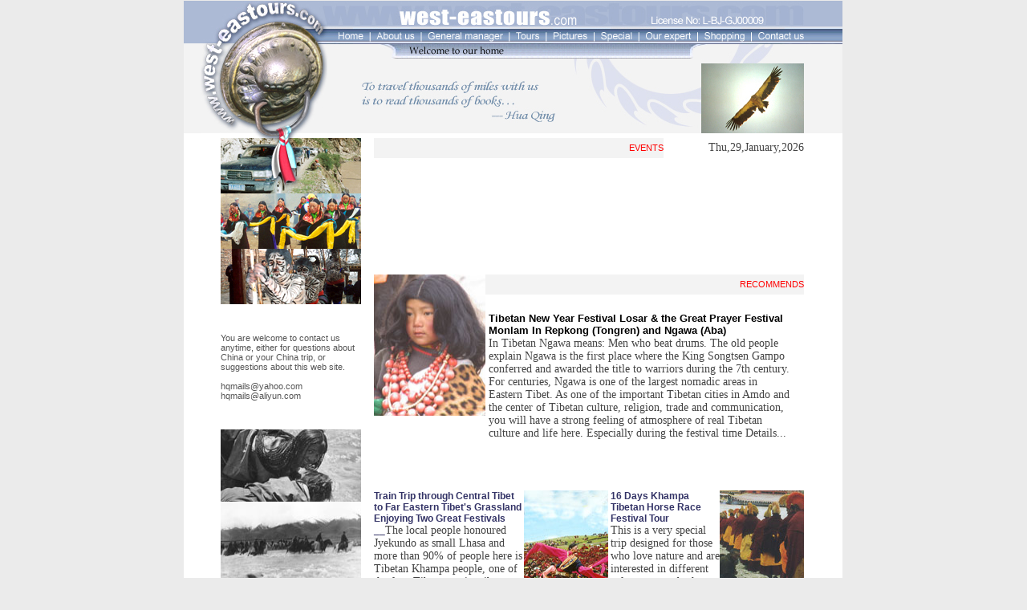

--- FILE ---
content_type: text/html
request_url: http://west-eastours.com/
body_size: 21642
content:
<html>
<head><meta charset="gb18030">
<title>Tibet tours; Amdo tours; Kham tours; Tibetan New Year Festival Losar. </title>

<!-- Fireworks 4.0  Dreamweaver 4.0 target.  Created Wed Feb 18 20:23:34 GMT+0800 (?D1ú±ê×?ê±??) 2004-->
<script language="JavaScript">
<!--

function MM_findObj(n, d) { //v3.0
  var p,i,x;  if(!d) d=document; if((p=n.indexOf("?"))>0&&parent.frames.length) {
    d=parent.frames[n.substring(p+1)].document; n=n.substring(0,p);}
  if(!(x=d[n])&&d.all) x=d.all[n]; for (i=0;!x&&i<d.forms.length;i++) x=d.forms[i][n];
  for(i=0;!x&&d.layers&&i<d.layers.length;i++) x=MM_findObj(n,d.layers[i].document); return x;
}
function MM_swapImage() { //v3.0
  var i,j=0,x,a=MM_swapImage.arguments; document.MM_sr=new Array; for(i=0;i<(a.length-2);i+=3)
   if ((x=MM_findObj(a[i]))!=null){document.MM_sr[j++]=x; if(!x.oSrc) x.oSrc=x.src; x.src=a[i+2];}
}
function MM_swapImgRestore() { //v3.0
  var i,x,a=document.MM_sr; for(i=0;a&&i<a.length&&(x=a[i])&&x.oSrc;i++) x.src=x.oSrc;
}
//-->
</script>
<link rel="stylesheet" href="css.css" type="text/css">
<style type="text/css">
<!--
.STYLE1 {color: #FF0000}
-->
</style>
</head>
<body bgcolor="#EBEBEB" leftmargin="0" topmargin="0">
<table border="0" cellpadding="0" cellspacing="0" width="821" align="center">
  <!-- fwtable fwsrc="page.png" fwbase="index.jpg" fwstyle="Dreamweaver" fwdocid = "742308039" fwnested="0" -->
  <tr> 
    <td><img src="dwtpic/spacer.gif" width="21" height="1" border="0"></td>
    <td><img src="dwtpic/spacer.gif" width="25" height="1" border="0"></td>
    <td><img src="dwtpic/spacer.gif" width="40" height="1" border="0"></td>
    <td><img src="dwtpic/spacer.gif" width="60" height="1" border="0"></td>
    <td><img src="dwtpic/spacer.gif" width="33" height="1" border="0"></td>
    <td><img src="dwtpic/spacer.gif" width="42" height="1" border="0"></td>
    <td><img src="dwtpic/spacer.gif" width="11" height="1" border="0"></td>
    <td><img src="dwtpic/spacer.gif" width="5" height="1" border="0"></td>
    <td><img src="dwtpic/spacer.gif" width="4" height="1" border="0"></td>
    <td><img src="dwtpic/spacer.gif" width="39" height="1" border="0"></td>
    <td><img src="dwtpic/spacer.gif" width="16" height="1" border="0"></td>
    <td><img src="dwtpic/spacer.gif" width="80" height="1" border="0"></td>
    <td><img src="dwtpic/spacer.gif" width="6" height="1" border="0"></td>
    <td><img src="dwtpic/spacer.gif" width="23" height="1" border="0"></td>
    <td><img src="dwtpic/spacer.gif" width="38" height="1" border="0"></td>
    <td><img src="dwtpic/spacer.gif" width="8" height="1" border="0"></td>
    <td><img src="dwtpic/spacer.gif" width="13" height="1" border="0"></td>
    <td><img src="dwtpic/spacer.gif" width="21" height="1" border="0"></td>
    <td><img src="dwtpic/spacer.gif" width="19" height="1" border="0"></td>
    <td><img src="dwtpic/spacer.gif" width="7" height="1" border="0"></td>
    <td><img src="dwtpic/spacer.gif" width="29" height="1" border="0"></td>
    <td><img src="dwtpic/spacer.gif" width="9" height="1" border="0"></td>
    <td><img src="dwtpic/spacer.gif" width="12" height="1" border="0"></td>
    <td><img src="dwtpic/spacer.gif" width="6" height="1" border="0"></td>
    <td><img src="dwtpic/spacer.gif" width="31" height="1" border="0"></td>
    <td><img src="dwtpic/spacer.gif" width="43" height="1" border="0"></td>
    <td><img src="dwtpic/spacer.gif" width="4" height="1" border="0"></td>
    <td><img src="dwtpic/spacer.gif" width="8" height="1" border="0"></td>
    <td><img src="dwtpic/spacer.gif" width="26" height="1" border="0"></td>
    <td><img src="dwtpic/spacer.gif" width="28" height="1" border="0"></td>
    <td><img src="dwtpic/spacer.gif" width="29" height="1" border="0"></td>
    <td><img src="dwtpic/spacer.gif" width="37" height="1" border="0"></td>
    <td><img src="dwtpic/spacer.gif" width="48" height="1" border="0"></td>
    <td><img src="dwtpic/spacer.gif" width="1" height="1" border="0"></td>
  </tr>
  <tr> 
    <td colspan="32"><img name="index_r1_c1" src="dwtpic/index_r1_c1.jpg" width="773" height="32" border="0"></td>
    <td bgcolor="#ACBAD5"></td>
    <td><img src="dwtpic/spacer.gif" width="1" height="32" border="0"></td>
  </tr>
  <tr> 
    <td bgcolor="#ACBAD5"></td>
    <td colspan="4"><img name="index_r2_c2" src="dwtpic/index_r2_c2.jpg" width="158" height="21" border="0"></td>
    <td colspan="2"><a href="#" onMouseOut="MM_swapImgRestore();"  onMouseOver="MM_swapImage('index_r3_c11','','dwtpic/home.jpg',1);" ><img name="index_r2_c6" src="dwtpic/index_r2_c6.jpg" width="53" height="21" border="0"></a></td>
    <td colspan="4"><a href="aboutus.htm" onMouseOut="MM_swapImgRestore();"  onMouseOver="MM_swapImage('index_r3_c11','','dwtpic/aboutus.jpg',1);" ><img name="index_r2_c8" src="dwtpic/index_r2_c8.jpg" width="64" height="21" border="0"></a></td>
    <td colspan="3"><a href="generalmanager.htm" onMouseOut="MM_swapImgRestore();"  onMouseOver="MM_swapImage('index_r3_c11','','dwtpic/generalmanager.jpg',1);" ><img name="index_r2_c12" src="dwtpic/index_r2_c12.jpg" width="109" height="21" border="0"></a></td>
    <td colspan="2"><a href="tours.htm" onMouseOut="MM_swapImgRestore();"  onMouseOver="MM_swapImage('index_r3_c11','','dwtpic/tours.jpg',1);" ><img name="index_r2_c15" src="dwtpic/index_r2_c15.jpg" width="46" height="21" border="0"></a></td>
    <td colspan="4"><a href="picture.htm" onMouseOut="MM_swapImgRestore();"  onMouseOver="MM_swapImage('index_r3_c11','','dwtpic/pictures.jpg',1);" ><img name="index_r2_c17" src="dwtpic/index_r2_c17.jpg" width="60" height="21" border="0"></a></td>
    <td colspan="4"><a href="special_festival.htm" onMouseOut="MM_swapImgRestore();"  onMouseOver="MM_swapImage('index_r3_c11','','dwtpic/special.jpg',1);" ><img name="index_r2_c21" src="dwtpic/index_r2_c21.jpg" width="56" height="21" border="0"></a></td>
    <td colspan="2"><a href="ourexpert.htm" onMouseOut="MM_swapImgRestore();"  onMouseOver="MM_swapImage('index_r3_c11','','dwtpic/ourexpert.jpg',1);" ><img name="index_r2_c25" src="dwtpic/index_r2_c25.jpg" width="74" height="21" border="0"></a></td>
    <td colspan="4"><a href="shopping.htm" onMouseOut="MM_swapImgRestore();"  onMouseOver="MM_swapImage('index_r3_c11','','dwtpic/shopping.jpg',1);" ><img name="index_r2_c27" src="dwtpic/index_r2_c27.jpg" width="66" height="21" border="0"></a></td>
    <td colspan="2"><a href="contactus.htm" onMouseOut="MM_swapImgRestore();"  onMouseOver="MM_swapImage('index_r3_c11','','dwtpic/contactus.jpg',1);" ><img name="index_r2_c31" src="dwtpic/index_r2_c31.jpg" width="66" height="21" border="0"></a></td>
    <td><img name="index_r2_c33" src="dwtpic/index_r2_c33.jpg" width="48" height="21" border="0"></td>
    <td><img src="dwtpic/spacer.gif" width="1" height="21" border="0"></td>
  </tr>
  <tr> 
    <td rowspan="8" bgcolor="#F3F3F3"></td>
    <td rowspan="8" colspan="4"><img name="index_r3_c2" src="dwtpic/index_r3_c2.jpg" width="158" height="112" border="0"></td>
    <td colspan="4"><img name="index_r3_c6" src="dwtpic/index_r3_c6.jpg" width="62" height="19" border="0"></td>
    <td><img name="index_r3_c10" src="dwtpic/index_r3_c10.jpg" width="39" height="19" border="0"></td>
    <td colspan="11"><a href="#" onMouseOut="MM_swapImgRestore();"  onMouseOver="MM_swapImage('index_r3_c11','','dwtpic/pictures.jpg',1);" ><img name="index_r3_c11" src="dwtpic/home.jpg" width="260" height="19" border="0"></a></td>
    <td colspan="7"><img name="index_r3_c22" src="dwtpic/index_r3_c22.jpg" width="113" height="19" border="0"></td>
    <td rowspan="2"><img name="index_r3_c29" src="dwtpic/index_r3_c29.jpg" width="26" height="25" border="0"></td>
    <td rowspan="2" colspan="2"><img name="index_r3_c30" src="dwtpic/index_r3_c30.jpg" width="57" height="25" border="0"></td>
    <td rowspan="2" colspan="2"><img name="index_r3_c32" src="dwtpic/index_r3_c32.jpg" width="85" height="25" border="0"></td>
    <td><img src="dwtpic/spacer.gif" width="1" height="19" border="0"></td>
  </tr>
  <tr> 
    <td rowspan="2" colspan="13" bgcolor="#F3F3F3"></td>
    <td rowspan="2" colspan="5"><img name="index_r4_c19" src="dwtpic/index_r4_c19.jpg" width="76" height="27" border="0"></td>
    <td rowspan="2" colspan="4" bgcolor="#F3F3F3"></td>
    <td><img name="index_r4_c28" src="dwtpic/index_r4_c28.jpg" width="8" height="6" border="0"></td>
    <td><img src="dwtpic/spacer.gif" width="1" height="6" border="0"></td>
  </tr>
  <tr> 
    <td rowspan="6" colspan="5"><img name="index_r5_c28" src="dwtpic/index_r5_c28.jpg" width="128" height="87" border="0"></td>
    <td rowspan="6" bgcolor="#F3F3F3"></td>
    <td><img src="dwtpic/spacer.gif" width="1" height="21" border="0"></td>
  </tr>
  <tr> 
    <td rowspan="5" bgcolor="#F3F3F3"></td>
    <td colspan="9"><img name="index_r6_c7" src="dwtpic/index_r6_c7.jpg" width="222" height="34" border="0"></td>
    <td colspan="2" bgcolor="#F3F3F3"></td>
    <td rowspan="3" bgcolor="#F3F3F3"></td>
    <td bgcolor="#F3F3F3"></td>
    <td rowspan="2" colspan="8"><img name="index_r6_c20" src="dwtpic/index_r6_c20.jpg" width="141" height="40" border="0"></td>
    <td><img src="dwtpic/spacer.gif" width="1" height="34" border="0"></td>
  </tr>
  <tr> 
    <td rowspan="2" colspan="7" bgcolor="#F3F3F3"></td>
    <td rowspan="2" colspan="4"><img name="index_r7_c14" src="dwtpic/index_r7_c14.jpg" width="82" height="19" border="0"></td>
    <td bgcolor="#F3F3F3"></td>
    <td><img src="dwtpic/spacer.gif" width="1" height="6" border="0"></td>
  </tr>
  <tr> 
    <td rowspan="3" colspan="4" bgcolor="#F3F3F3"></td>
    <td rowspan="2" colspan="5"><img name="index_r8_c23" src="dwtpic/index_r8_c23.jpg" width="96" height="19" border="0"></td>
    <td><img src="dwtpic/spacer.gif" width="1" height="13" border="0"></td>
  </tr>
  <tr> 
    <td rowspan="2" colspan="12" bgcolor="#F3F3F3"></td>
    <td><img src="dwtpic/spacer.gif" width="1" height="6" border="0"></td>
  </tr>
  <tr> 
    <td colspan="5" bgcolor="#F3F3F3"></td>
    <td><img src="dwtpic/spacer.gif" width="1" height="7" border="0"></td>
  </tr>
  <tr> 
    <td rowspan="8" bgcolor="#FFFFFF"></td>
    <td rowspan="8" bgcolor="#FFFFFF"></td>
    <td bgcolor="#FFFFFF"></td>
    <td><img name="index_r11_c4" src="dwtpic/index_r11_c4.jpg" width="60" height="6" border="0"></td>
    <td bgcolor="#FFFFFF"></td>
    <td colspan="28" bgcolor="#FFFFFF"></td>
    <td><img src="dwtpic/spacer.gif" width="1" height="6" border="0"></td>
  </tr>
  <tr> 
    <td rowspan="6" colspan="4" valign="top" bgcolor="#FFFFFF"> <p><img name="index_r12_c3" src="dwtpic/index_r12_c3.jpg" width="175" height="69" border="0"> 
        <img src="images/hada.jpg" width="175" height="69"> <img src="images/man1.jpg" width="175" height="69"><br>
        <br>
        <br>
        <span class="title_left">You are welcome to contact us anytime, either 
        for questions about China or your China trip, or suggestions about this 
        web site.<br>
        <br>
        hqmails@yahoo.com hqmails@aliyun.com <br>
        </span><br>
        <br>
        <img src="pic4/35b.jpg" width="175" height="90"><br>
        <img src="pic4/43.jpg" width="175" height="100"><br>
        <img src="pic4/35c.jpg" width="175" height="100"></p>
      </td>
    <td rowspan="6" colspan="2" bgcolor="#FFFFFF"></td>
    <td colspan="17" bgcolor="#F3F3F3" class="textb"> 
      <div align="right" class="title_leftb">EVENTS</div>
    </td>
    <td colspan="7" bgcolor="#FFFFFF" align="right" class="text"> 
      <script>
<!--
document.write
var mydate=new Date()
var year=mydate.getYear()
if(year<2000)
year+=(year<1900)?1900:0
var day=mydate.getDay()
var month=mydate.getMonth()
var daym=mydate.getDate()
if(daym<10)
daym=daym
var dayarray=new Array("Sun","Mon","Tue","Wed","Thu","Fri","Sat")
var montharray=new Array("January","February","Marh","April","May","June","July","August","September","October","November","December")
document.write(dayarray[day]+","+daym+","+montharray[month]+","+year+"")
document.write("</font>")
//-->
</script>
    </td>
    <td rowspan="6" bgcolor="#FFFFFF"></td>
    <td><img src="dwtpic/spacer.gif" width="1" height="20" border="0"></td>
  </tr>
  <tr> 
    <td rowspan="2" colspan="24" bgcolor="#FFFFFF" valign="top"> 
    <!--  <table width="100%" border="0" cellspacing="0" cellpadding="0" height="183">
        <tr> 
          <td valign="top" height="215"> 
            <table width="100%" border="0" cellspacing="0" cellpadding="0">
              <tr> 
                <td><span class="textb">Dates of Qinghai, Gansu and Sichuan ( Amdo and Kham) Tibetan Important Festivals In 2021. </span><span class="text"> <br>
                  </span><span class="title_left"><strong>Tibetan New Year Festivals (Losar & Monlam) in 2021:  
                  </strong></span><br>
                  <span class="title_left"><span class="STYLE1">1</span>. Tongren (Repkong Losar): Feb 23rd to Mar. 06th 2015. // Feb.12th, to 23rd 2016. // Feb.01st to 16th 2017.  During these 10 days, different styles of monastic New Year Festivals happen in different monasteries and villages in rotation every day.
                  <br>
                  <span class="STYLE1">2</span>. Labrang and Taktsang Lhamo Losar And Monlam are the same dates: Mar. 03rd, 04th, 05th, 06th, 2015. // Feb. 20th, 21st, 22nd, 23rd, 2016. // Feb.09th,10th, 11th,12th, 2017.
                  <br>
                  <span class="STYLE1">3</span>. Ngawa (Aba) Losar: Mar. 03rd, 04th, 05th, 06th, 2015. // Feb. 20th, 21st, 22nd, 23rd, 2016. // Feb.09th,10th, 11th,12th, 2017.</span></td>
                <td width="175" valign="top"> 
                  <script language="JavaScript">
<!--
today=new Date();
jran=today.getTime();

function rnd() {

    ia=9301;
    ic=49297;
    im=233280;

    jran = (jran*ia+ic) % im;
    return jran/(im*1.0);
};

function rand(number) {

    return Math.ceil(rnd()*number);
};

document.write("<CENTER>");
for(i=1;i<=1;i++) {
    myNum=(rand(10)); //改成你要随机显示的图片数；
    if(myNum == 1) document.write("<img src='pic/index1.jpg'>"); 
if(myNum == 2) document.write("<img src='pic/index2.jpg'>"); //图片路径，可用http://
if(myNum == 3) document.write("<img src='pic/index3.jpg'>"); 
if(myNum == 4) document.write("<img src='pic/index4.jpg'>"); 
if(myNum == 5) document.write("<img src='pic/index5.jpg'>"); 
if(myNum == 6) document.write("<img src='pic/index6.jpg'>"); 
if(myNum == 7) document.write("<img src='pic/index7.jpg'>"); 
if(myNum == 8) document.write("<img src='pic/index8.jpg'>"); 
if(myNum == 9) document.write("<img src='pic/index9.jpg'>"); 
if(myNum == 10) document.write("<img src='pic/index10.jpg'>"); 
    else {
document.write();
}

};

document.write("</CENTER>");


//


</script>                </td>
              </tr>
            </table>
            <span class="title_left"><strong>Dates of Other Monastic and Grassland Festivals 2015-2017: </strong><br>
            <span class="STYLE1">1</span>. Kumbum Festivals: May 31st & Jun.01st, 2015.// May 20th & 21st 2016. // May 09th & 10th, 2017. <br>
            <span class="STYLE1">2</span>. Kumbum Festivals: July 22nd & 23rd, 2015. // July 10th & 11th, 2016. // Jun. 30th & July 01st, 2017. <br>
            <span class="STYLE1">3</span>. Yushu (Jyekundo) Horse Race Festivals: July 25th, 26th, 27th, 28th, 2015, 2016, 2017.<br>
            <span class="STYLE1">4</span>. Repkong (Tongren) Shaman Festivals: Aug. 06th to 09th 2015. // July 25th to 28th 2016.// July 15th to 18th 2017. <br>
<span class="STYLE1">5</span>. Litang Horse Festival: 1, 2, 3, 4, 5, August 2015<br>
<span class="STYLE1">6</span>. Pelyul (Baiyu) Katok Dorjeden Monastery Nyingmapa Masks Dance: July 25th, 26th, 27th, 28th, 2015.<br>
<span class="STYLE1">7</span>. Other unexpected great Tibetan Monastic &amp; Nomadic Festivals, we will inform you early next year as long as we have the exact dates<br>
            </span> 
            <table width="100%" border="0" cellspacing="0" cellpadding="0">
              <tr> 
                <td>&nbsp;</td>
              </tr>
            </table>          </td>
        </tr>
      </table>  -->
    </td>
    <td><img src="dwtpic/spacer.gif" width="1" height="49" border="0"></td>
  </tr>
  <tr> 
    <td height="84"><img src="dwtpic/spacer.gif" width="1" height="84" border="0"></td>
  </tr>
  <tr> 
    <td rowspan="2" colspan="4" bgcolor="#FFFFFF" valign="top"><a href="tours_newyears.html"><img src="pic/fantastic.jpg" width="139" height="176" border="0"></a></td>
    <td colspan="20" bgcolor="#F3F3F3" class="textb"> 
      <div align="right" class="title_leftb">RECOMMENDS</div>
    </td>
    <td><img src="dwtpic/spacer.gif" width="1" height="20" border="0"></td>
  </tr>
  <tr> 
    <td colspan="20" bgcolor="#FFFFFF" align="right"> 
      <table width="99%" border="0" cellspacing="0" cellpadding="0">
        <tr> 
          <td class="text"><a href="tours_newyears.html" class="textb" target="_blank"><span class="title_3">Tibetan New Year Festival Losar & the Great Prayer Festival Monlam In Repkong (Tongren) and Ngawa (Aba) </span></a><span class="text"><br>
            </span><a href="tours_newyears.html" class="text" target="_blank">In 
            Tibetan Ngawa means: Men who beat drums. The old people <br>
            explain Ngawa is the first place where the King Songtsen Gampo <br>
            conferred and awarded the title to warriors during the 7th century. 
            <br>
            For centuries, Ngawa is one of the largest nomadic areas in <br>
            Eastern Tibet. As one of the important Tibetan cities in Amdo and 
            <br>
            the center of Tibetan culture, religion, trade and communication, 
            <br>
            you will have a strong feeling of atmosphere of real Tibetan <br>
            culture and life here. Especially during the festival time Details...</a><br>
            <br>
          </td>
        </tr>
      </table>
    </td>
    <td><img src="dwtpic/spacer.gif" width="1" height="130" border="0"></td>
  </tr>
  <tr> 
    <td colspan="24" bgcolor="#FFFFFF"> 
      <table width="100%" border="0" cellspacing="0" cellpadding="0">
        <tr> 
          <td valign="top" width="55%"> 
            <table width="100%" border="0" cellspacing="0" cellpadding="0">
              <tr> 
                <td width="64%" valign="top"><span class="textb"><a href="tours_eastibet2010.htm" class="textb" target="_blank"><span class="textb">Train Trip through Central Tibet to Far Eastern Tibet's Grassland Enjoying Two Great Festivals 
                </span></a>__</span><span class="text"><a href="tours_eastibet2010.htm" class="text" target="_blank">The 
                  local people honoured Jyekundo as small Lhasa and more than 
                  90% of people here is Tibetan Khampa people, one of the four 
                  Tibetan main tribes. They are strong and wild but honest and 
                  former fierce warriors of Tibet.</a></span></td>
                <td class="text" width="39%" valign="top" align="right"> 
                  <table width="98%" border="0" cellspacing="0" cellpadding="0" align="left">
                    <tr> 
                      <td width="108" align="left"><span class="textb"><a href="tours_eastibet2010.htm"><img src="pic/horse.jpg" width="105" height="171" border="0" align="left"></a></span></td>
                    </tr>
                  </table>
                </td>
              </tr>
            </table>
          </td>
          <td valign="top" width="45%"> 
            <table width="100%" border="0" cellspacing="0" cellpadding="0">
              <tr> 
                <td valign="top"><span class="textb"><a href="tours_horse2009.htm" class="textb" target="_blank"><span class="textb">16 Days Khampa Tibetan Horse Race Festival Tour</span></a><br>
                  </span><span class="text"><a href="tours_horse2009.htm" class="text" target="_blank">This is a very special trip designed for those who love nature and are interested in different cultures to study the nomads and their arts, ritualistic festival......</a> </span></td>
                <td class="text" width="33%" valign="top" align="right"> 
                  <table width="98%" border="0" cellspacing="0" cellpadding="0">
                    <tr> 
                      <td valign="top"><span class="textb"><a href="tours_horse2009.htm"><img src="pic/l.jpg" width="105" height="171" border="0"></a></span></td>
                    </tr>
                  </table>
                </td>
              </tr>
            </table>
          </td>
        </tr>
      </table>
      <table width="100%" border="0" cellspacing="0" cellpadding="0">
        <tr>
          <td>&nbsp;</td>
        </tr>
      </table> </td>
    <td><img src="dwtpic/spacer.gif" width="1" height="51" border="0"></td>
  </tr>
  <tr> 
    <td colspan="31" bgcolor="#FFFFFF"> 
      <table width="100%" border="0" cellspacing="0" cellpadding="0" height="36">
        <tr> 
          <td height="29" align="left" class="title_left">(C)2007-2010 west-eastours.com. 
            All Right Reserved. Designed by Jiyelan(JYL) Media.</td>
        </tr>
      </table>
    </td>
    <td><img src="dwtpic/spacer.gif" width="1" height="29" border="0"></td>
  </tr>
</table>
</body>
</html>

--- FILE ---
content_type: text/css
request_url: http://west-eastours.com/css.css
body_size: 1461
content:
.title_1 {  font-family: "Verdana", "Arial", "Helvetica", "sans-serif"; font-size: 10px; font-style: normal; line-height: normal; font-weight: normal; color: #FFFFFF; text-decoration: none}
.text { font-family: "Times New Roman", "Times", "serif"; font-size: 14px; font-style: normal; line-height: normal; font-weight: normal; color: #444444; text-decoration: none }
.title_2 { font-family: "Times New Roman", "Times", "serif"; font-size: 16px; font-style: normal; line-height: normal; font-weight: 800; color: #333333; text-decoration: none }
.title_left { font-family: "Verdana", "Arial", "Helvetica", "sans-serif"; font-size: 11px; font-style: normal; line-height: normal; font-weight: normal; color: #555555; text-decoration: none }
.title_2b { font-family: "Times New Roman", "Times", "serif"; font-size: 16px; font-style: normal; line-height: normal; font-weight: 800; color: #FF0000; text-decoration: none }
.title_leftb { font-family: "Verdana", "Arial", "Helvetica", "sans-serif"; font-size: 11px; font-style: normal; line-height: normal; font-weight: normal; color: #FF0000; text-decoration: none }
.title_3 { font-family: "Arial", "Helvetica", "sans-serif"; font-size: 13px; font-style: normal; line-height: normal; font-weight: bold; color: #000000; text-decoration: none }
.textb { font-family: "Arial", "Helvetica", "sans-serif"; font-size: 12px; font-style: normal; line-height: normal; font-weight: bold; color: #333366; text-decoration: none }
